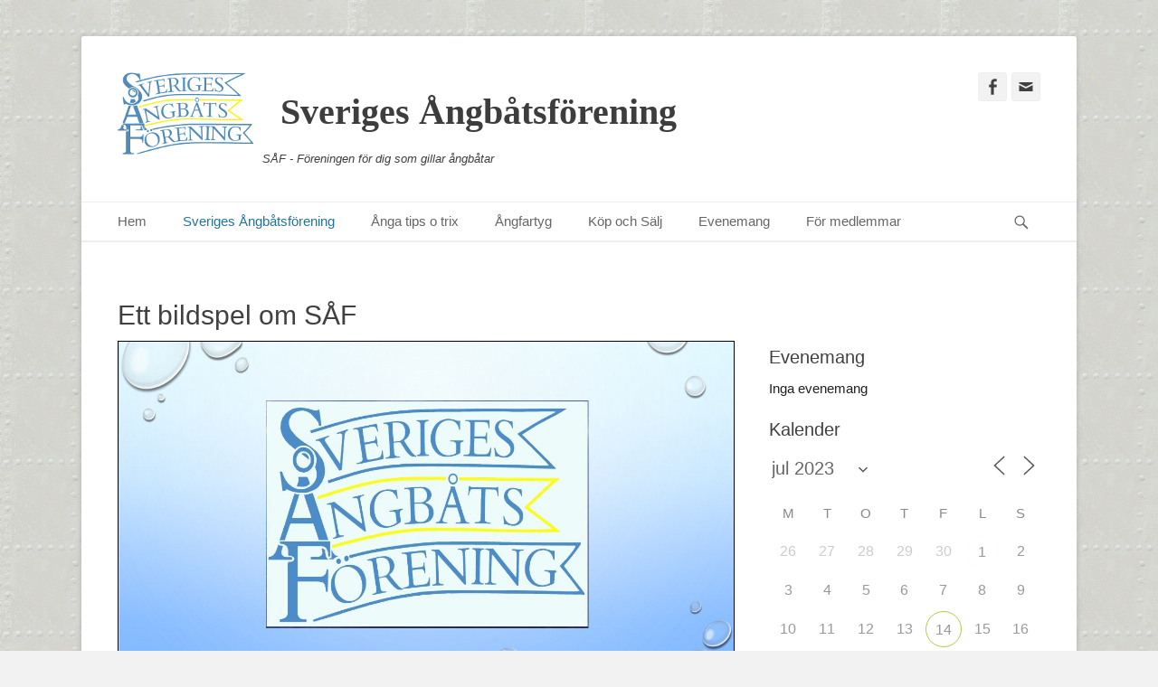

--- FILE ---
content_type: text/html; charset=UTF-8
request_url: https://www.steamboatassociation.se/saf/ett-bildspel-om-saf/?long_events=1&ajaxCalendar=1&mo=7&yr=2023&scope=all
body_size: 14596
content:
		<!DOCTYPE html>
		<html lang="sv-SE">
		
<head>
		<meta charset="UTF-8">
		<link rel="profile" href="http://gmpg.org/xfn/11">
		<title>Ett bildspel om SÅF &#8211; Sveriges Ångbåtsförening</title>
<meta name='robots' content='noindex, nofollow' />
<meta name="viewport" content="width=device-width, initial-scale=1, minimum-scale=1"><link rel='dns-prefetch' href='//www.steamboatassociation.se' />
<link rel="alternate" type="application/rss+xml" title="Sveriges Ångbåtsförening &raquo; Webbflöde" href="https://www.steamboatassociation.se/feed/" />
<link rel="alternate" type="application/rss+xml" title="Sveriges Ångbåtsförening &raquo; Kommentarsflöde" href="https://www.steamboatassociation.se/comments/feed/" />
<link rel="alternate" title="oEmbed (JSON)" type="application/json+oembed" href="https://www.steamboatassociation.se/wp-json/oembed/1.0/embed?url=https%3A%2F%2Fwww.steamboatassociation.se%2Fsaf%2Fett-bildspel-om-saf%2F" />
<link rel="alternate" title="oEmbed (XML)" type="text/xml+oembed" href="https://www.steamboatassociation.se/wp-json/oembed/1.0/embed?url=https%3A%2F%2Fwww.steamboatassociation.se%2Fsaf%2Fett-bildspel-om-saf%2F&#038;format=xml" />
		<style id="content-control-block-styles">
			@media (max-width: 640px) {
	.cc-hide-on-mobile {
		display: none !important;
	}
}
@media (min-width: 641px) and (max-width: 920px) {
	.cc-hide-on-tablet {
		display: none !important;
	}
}
@media (min-width: 921px) and (max-width: 1440px) {
	.cc-hide-on-desktop {
		display: none !important;
	}
}		</style>
		<style id='wp-img-auto-sizes-contain-inline-css' type='text/css'>
img:is([sizes=auto i],[sizes^="auto," i]){contain-intrinsic-size:3000px 1500px}
/*# sourceURL=wp-img-auto-sizes-contain-inline-css */
</style>
<link rel='stylesheet' id='wpa-css-css' href='https://www.steamboatassociation.se/wp-content/plugins/wp-attachments/styles/0/wpa.css?ver=6.9' type='text/css' media='all' />
<link rel='stylesheet' id='colorbox-css' href='https://www.steamboatassociation.se/wp-content/plugins/wp-colorbox/example5/colorbox.css?ver=6.9' type='text/css' media='all' />
<style id='wp-emoji-styles-inline-css' type='text/css'>

	img.wp-smiley, img.emoji {
		display: inline !important;
		border: none !important;
		box-shadow: none !important;
		height: 1em !important;
		width: 1em !important;
		margin: 0 0.07em !important;
		vertical-align: -0.1em !important;
		background: none !important;
		padding: 0 !important;
	}
/*# sourceURL=wp-emoji-styles-inline-css */
</style>
<style id='wp-block-library-inline-css' type='text/css'>
:root{--wp-block-synced-color:#7a00df;--wp-block-synced-color--rgb:122,0,223;--wp-bound-block-color:var(--wp-block-synced-color);--wp-editor-canvas-background:#ddd;--wp-admin-theme-color:#007cba;--wp-admin-theme-color--rgb:0,124,186;--wp-admin-theme-color-darker-10:#006ba1;--wp-admin-theme-color-darker-10--rgb:0,107,160.5;--wp-admin-theme-color-darker-20:#005a87;--wp-admin-theme-color-darker-20--rgb:0,90,135;--wp-admin-border-width-focus:2px}@media (min-resolution:192dpi){:root{--wp-admin-border-width-focus:1.5px}}.wp-element-button{cursor:pointer}:root .has-very-light-gray-background-color{background-color:#eee}:root .has-very-dark-gray-background-color{background-color:#313131}:root .has-very-light-gray-color{color:#eee}:root .has-very-dark-gray-color{color:#313131}:root .has-vivid-green-cyan-to-vivid-cyan-blue-gradient-background{background:linear-gradient(135deg,#00d084,#0693e3)}:root .has-purple-crush-gradient-background{background:linear-gradient(135deg,#34e2e4,#4721fb 50%,#ab1dfe)}:root .has-hazy-dawn-gradient-background{background:linear-gradient(135deg,#faaca8,#dad0ec)}:root .has-subdued-olive-gradient-background{background:linear-gradient(135deg,#fafae1,#67a671)}:root .has-atomic-cream-gradient-background{background:linear-gradient(135deg,#fdd79a,#004a59)}:root .has-nightshade-gradient-background{background:linear-gradient(135deg,#330968,#31cdcf)}:root .has-midnight-gradient-background{background:linear-gradient(135deg,#020381,#2874fc)}:root{--wp--preset--font-size--normal:16px;--wp--preset--font-size--huge:42px}.has-regular-font-size{font-size:1em}.has-larger-font-size{font-size:2.625em}.has-normal-font-size{font-size:var(--wp--preset--font-size--normal)}.has-huge-font-size{font-size:var(--wp--preset--font-size--huge)}.has-text-align-center{text-align:center}.has-text-align-left{text-align:left}.has-text-align-right{text-align:right}.has-fit-text{white-space:nowrap!important}#end-resizable-editor-section{display:none}.aligncenter{clear:both}.items-justified-left{justify-content:flex-start}.items-justified-center{justify-content:center}.items-justified-right{justify-content:flex-end}.items-justified-space-between{justify-content:space-between}.screen-reader-text{border:0;clip-path:inset(50%);height:1px;margin:-1px;overflow:hidden;padding:0;position:absolute;width:1px;word-wrap:normal!important}.screen-reader-text:focus{background-color:#ddd;clip-path:none;color:#444;display:block;font-size:1em;height:auto;left:5px;line-height:normal;padding:15px 23px 14px;text-decoration:none;top:5px;width:auto;z-index:100000}html :where(.has-border-color){border-style:solid}html :where([style*=border-top-color]){border-top-style:solid}html :where([style*=border-right-color]){border-right-style:solid}html :where([style*=border-bottom-color]){border-bottom-style:solid}html :where([style*=border-left-color]){border-left-style:solid}html :where([style*=border-width]){border-style:solid}html :where([style*=border-top-width]){border-top-style:solid}html :where([style*=border-right-width]){border-right-style:solid}html :where([style*=border-bottom-width]){border-bottom-style:solid}html :where([style*=border-left-width]){border-left-style:solid}html :where(img[class*=wp-image-]){height:auto;max-width:100%}:where(figure){margin:0 0 1em}html :where(.is-position-sticky){--wp-admin--admin-bar--position-offset:var(--wp-admin--admin-bar--height,0px)}@media screen and (max-width:600px){html :where(.is-position-sticky){--wp-admin--admin-bar--position-offset:0px}}

/*# sourceURL=wp-block-library-inline-css */
</style><style id='pdfemb-pdf-embedder-viewer-style-inline-css' type='text/css'>
.wp-block-pdfemb-pdf-embedder-viewer{max-width:none}

/*# sourceURL=https://www.steamboatassociation.se/wp-content/plugins/pdf-embedder/block/build/style-index.css */
</style>
<style id='global-styles-inline-css' type='text/css'>
:root{--wp--preset--aspect-ratio--square: 1;--wp--preset--aspect-ratio--4-3: 4/3;--wp--preset--aspect-ratio--3-4: 3/4;--wp--preset--aspect-ratio--3-2: 3/2;--wp--preset--aspect-ratio--2-3: 2/3;--wp--preset--aspect-ratio--16-9: 16/9;--wp--preset--aspect-ratio--9-16: 9/16;--wp--preset--color--black: #000000;--wp--preset--color--cyan-bluish-gray: #abb8c3;--wp--preset--color--white: #ffffff;--wp--preset--color--pale-pink: #f78da7;--wp--preset--color--vivid-red: #cf2e2e;--wp--preset--color--luminous-vivid-orange: #ff6900;--wp--preset--color--luminous-vivid-amber: #fcb900;--wp--preset--color--light-green-cyan: #7bdcb5;--wp--preset--color--vivid-green-cyan: #00d084;--wp--preset--color--pale-cyan-blue: #8ed1fc;--wp--preset--color--vivid-cyan-blue: #0693e3;--wp--preset--color--vivid-purple: #9b51e0;--wp--preset--gradient--vivid-cyan-blue-to-vivid-purple: linear-gradient(135deg,rgb(6,147,227) 0%,rgb(155,81,224) 100%);--wp--preset--gradient--light-green-cyan-to-vivid-green-cyan: linear-gradient(135deg,rgb(122,220,180) 0%,rgb(0,208,130) 100%);--wp--preset--gradient--luminous-vivid-amber-to-luminous-vivid-orange: linear-gradient(135deg,rgb(252,185,0) 0%,rgb(255,105,0) 100%);--wp--preset--gradient--luminous-vivid-orange-to-vivid-red: linear-gradient(135deg,rgb(255,105,0) 0%,rgb(207,46,46) 100%);--wp--preset--gradient--very-light-gray-to-cyan-bluish-gray: linear-gradient(135deg,rgb(238,238,238) 0%,rgb(169,184,195) 100%);--wp--preset--gradient--cool-to-warm-spectrum: linear-gradient(135deg,rgb(74,234,220) 0%,rgb(151,120,209) 20%,rgb(207,42,186) 40%,rgb(238,44,130) 60%,rgb(251,105,98) 80%,rgb(254,248,76) 100%);--wp--preset--gradient--blush-light-purple: linear-gradient(135deg,rgb(255,206,236) 0%,rgb(152,150,240) 100%);--wp--preset--gradient--blush-bordeaux: linear-gradient(135deg,rgb(254,205,165) 0%,rgb(254,45,45) 50%,rgb(107,0,62) 100%);--wp--preset--gradient--luminous-dusk: linear-gradient(135deg,rgb(255,203,112) 0%,rgb(199,81,192) 50%,rgb(65,88,208) 100%);--wp--preset--gradient--pale-ocean: linear-gradient(135deg,rgb(255,245,203) 0%,rgb(182,227,212) 50%,rgb(51,167,181) 100%);--wp--preset--gradient--electric-grass: linear-gradient(135deg,rgb(202,248,128) 0%,rgb(113,206,126) 100%);--wp--preset--gradient--midnight: linear-gradient(135deg,rgb(2,3,129) 0%,rgb(40,116,252) 100%);--wp--preset--font-size--small: 13px;--wp--preset--font-size--medium: 20px;--wp--preset--font-size--large: 36px;--wp--preset--font-size--x-large: 42px;--wp--preset--spacing--20: 0.44rem;--wp--preset--spacing--30: 0.67rem;--wp--preset--spacing--40: 1rem;--wp--preset--spacing--50: 1.5rem;--wp--preset--spacing--60: 2.25rem;--wp--preset--spacing--70: 3.38rem;--wp--preset--spacing--80: 5.06rem;--wp--preset--shadow--natural: 6px 6px 9px rgba(0, 0, 0, 0.2);--wp--preset--shadow--deep: 12px 12px 50px rgba(0, 0, 0, 0.4);--wp--preset--shadow--sharp: 6px 6px 0px rgba(0, 0, 0, 0.2);--wp--preset--shadow--outlined: 6px 6px 0px -3px rgb(255, 255, 255), 6px 6px rgb(0, 0, 0);--wp--preset--shadow--crisp: 6px 6px 0px rgb(0, 0, 0);}:where(.is-layout-flex){gap: 0.5em;}:where(.is-layout-grid){gap: 0.5em;}body .is-layout-flex{display: flex;}.is-layout-flex{flex-wrap: wrap;align-items: center;}.is-layout-flex > :is(*, div){margin: 0;}body .is-layout-grid{display: grid;}.is-layout-grid > :is(*, div){margin: 0;}:where(.wp-block-columns.is-layout-flex){gap: 2em;}:where(.wp-block-columns.is-layout-grid){gap: 2em;}:where(.wp-block-post-template.is-layout-flex){gap: 1.25em;}:where(.wp-block-post-template.is-layout-grid){gap: 1.25em;}.has-black-color{color: var(--wp--preset--color--black) !important;}.has-cyan-bluish-gray-color{color: var(--wp--preset--color--cyan-bluish-gray) !important;}.has-white-color{color: var(--wp--preset--color--white) !important;}.has-pale-pink-color{color: var(--wp--preset--color--pale-pink) !important;}.has-vivid-red-color{color: var(--wp--preset--color--vivid-red) !important;}.has-luminous-vivid-orange-color{color: var(--wp--preset--color--luminous-vivid-orange) !important;}.has-luminous-vivid-amber-color{color: var(--wp--preset--color--luminous-vivid-amber) !important;}.has-light-green-cyan-color{color: var(--wp--preset--color--light-green-cyan) !important;}.has-vivid-green-cyan-color{color: var(--wp--preset--color--vivid-green-cyan) !important;}.has-pale-cyan-blue-color{color: var(--wp--preset--color--pale-cyan-blue) !important;}.has-vivid-cyan-blue-color{color: var(--wp--preset--color--vivid-cyan-blue) !important;}.has-vivid-purple-color{color: var(--wp--preset--color--vivid-purple) !important;}.has-black-background-color{background-color: var(--wp--preset--color--black) !important;}.has-cyan-bluish-gray-background-color{background-color: var(--wp--preset--color--cyan-bluish-gray) !important;}.has-white-background-color{background-color: var(--wp--preset--color--white) !important;}.has-pale-pink-background-color{background-color: var(--wp--preset--color--pale-pink) !important;}.has-vivid-red-background-color{background-color: var(--wp--preset--color--vivid-red) !important;}.has-luminous-vivid-orange-background-color{background-color: var(--wp--preset--color--luminous-vivid-orange) !important;}.has-luminous-vivid-amber-background-color{background-color: var(--wp--preset--color--luminous-vivid-amber) !important;}.has-light-green-cyan-background-color{background-color: var(--wp--preset--color--light-green-cyan) !important;}.has-vivid-green-cyan-background-color{background-color: var(--wp--preset--color--vivid-green-cyan) !important;}.has-pale-cyan-blue-background-color{background-color: var(--wp--preset--color--pale-cyan-blue) !important;}.has-vivid-cyan-blue-background-color{background-color: var(--wp--preset--color--vivid-cyan-blue) !important;}.has-vivid-purple-background-color{background-color: var(--wp--preset--color--vivid-purple) !important;}.has-black-border-color{border-color: var(--wp--preset--color--black) !important;}.has-cyan-bluish-gray-border-color{border-color: var(--wp--preset--color--cyan-bluish-gray) !important;}.has-white-border-color{border-color: var(--wp--preset--color--white) !important;}.has-pale-pink-border-color{border-color: var(--wp--preset--color--pale-pink) !important;}.has-vivid-red-border-color{border-color: var(--wp--preset--color--vivid-red) !important;}.has-luminous-vivid-orange-border-color{border-color: var(--wp--preset--color--luminous-vivid-orange) !important;}.has-luminous-vivid-amber-border-color{border-color: var(--wp--preset--color--luminous-vivid-amber) !important;}.has-light-green-cyan-border-color{border-color: var(--wp--preset--color--light-green-cyan) !important;}.has-vivid-green-cyan-border-color{border-color: var(--wp--preset--color--vivid-green-cyan) !important;}.has-pale-cyan-blue-border-color{border-color: var(--wp--preset--color--pale-cyan-blue) !important;}.has-vivid-cyan-blue-border-color{border-color: var(--wp--preset--color--vivid-cyan-blue) !important;}.has-vivid-purple-border-color{border-color: var(--wp--preset--color--vivid-purple) !important;}.has-vivid-cyan-blue-to-vivid-purple-gradient-background{background: var(--wp--preset--gradient--vivid-cyan-blue-to-vivid-purple) !important;}.has-light-green-cyan-to-vivid-green-cyan-gradient-background{background: var(--wp--preset--gradient--light-green-cyan-to-vivid-green-cyan) !important;}.has-luminous-vivid-amber-to-luminous-vivid-orange-gradient-background{background: var(--wp--preset--gradient--luminous-vivid-amber-to-luminous-vivid-orange) !important;}.has-luminous-vivid-orange-to-vivid-red-gradient-background{background: var(--wp--preset--gradient--luminous-vivid-orange-to-vivid-red) !important;}.has-very-light-gray-to-cyan-bluish-gray-gradient-background{background: var(--wp--preset--gradient--very-light-gray-to-cyan-bluish-gray) !important;}.has-cool-to-warm-spectrum-gradient-background{background: var(--wp--preset--gradient--cool-to-warm-spectrum) !important;}.has-blush-light-purple-gradient-background{background: var(--wp--preset--gradient--blush-light-purple) !important;}.has-blush-bordeaux-gradient-background{background: var(--wp--preset--gradient--blush-bordeaux) !important;}.has-luminous-dusk-gradient-background{background: var(--wp--preset--gradient--luminous-dusk) !important;}.has-pale-ocean-gradient-background{background: var(--wp--preset--gradient--pale-ocean) !important;}.has-electric-grass-gradient-background{background: var(--wp--preset--gradient--electric-grass) !important;}.has-midnight-gradient-background{background: var(--wp--preset--gradient--midnight) !important;}.has-small-font-size{font-size: var(--wp--preset--font-size--small) !important;}.has-medium-font-size{font-size: var(--wp--preset--font-size--medium) !important;}.has-large-font-size{font-size: var(--wp--preset--font-size--large) !important;}.has-x-large-font-size{font-size: var(--wp--preset--font-size--x-large) !important;}
/*# sourceURL=global-styles-inline-css */
</style>

<style id='classic-theme-styles-inline-css' type='text/css'>
/*! This file is auto-generated */
.wp-block-button__link{color:#fff;background-color:#32373c;border-radius:9999px;box-shadow:none;text-decoration:none;padding:calc(.667em + 2px) calc(1.333em + 2px);font-size:1.125em}.wp-block-file__button{background:#32373c;color:#fff;text-decoration:none}
/*# sourceURL=/wp-includes/css/classic-themes.min.css */
</style>
<link rel='stylesheet' id='content-control-block-styles-css' href='https://www.steamboatassociation.se/wp-content/plugins/content-control/dist/style-block-editor.css?ver=2.6.5' type='text/css' media='all' />
<link rel='stylesheet' id='events-manager-css' href='https://www.steamboatassociation.se/wp-content/plugins/events-manager/includes/css/events-manager.min.css?ver=7.2.3.1' type='text/css' media='all' />
<style id='events-manager-inline-css' type='text/css'>
body .em { --font-family : inherit; --font-weight : inherit; --font-size : 1em; --line-height : inherit; }
/*# sourceURL=events-manager-inline-css */
</style>
<link rel='stylesheet' id='foobox-free-min-css' href='https://www.steamboatassociation.se/wp-content/plugins/foobox-image-lightbox/free/css/foobox.free.min.css?ver=2.7.35' type='text/css' media='all' />
<link rel='stylesheet' id='catchbase-parent-style-css' href='https://www.steamboatassociation.se/wp-content/themes/catch-base-pro/style.css?ver=6.9' type='text/css' media='all' />
<link rel='stylesheet' id='catchbase-style-css' href='https://www.steamboatassociation.se/wp-content/themes/saf-2018/catch-base-pro-child/style.css?ver=1.0' type='text/css' media='all' />
<link rel='stylesheet' id='genericons-css' href='https://www.steamboatassociation.se/wp-content/themes/catch-base-pro/css/genericons/genericons.css?ver=3.4.1' type='text/css' media='all' />
<link rel='stylesheet' id='catchbase-responsive-css' href='https://www.steamboatassociation.se/wp-content/themes/catch-base-pro/css/responsive.css?ver=6.9' type='text/css' media='all' />
<link rel='stylesheet' id='jquery-sidr-css' href='https://www.steamboatassociation.se/wp-content/themes/catch-base-pro/css/jquery.sidr.light.min.css?ver=2.1.0' type='text/css' media='all' />
<link rel='stylesheet' id='tablepress-default-css' href='https://www.steamboatassociation.se/wp-content/plugins/tablepress/css/build/default.css?ver=3.2.6' type='text/css' media='all' />
<script type="text/javascript" src="https://www.steamboatassociation.se/wp-includes/js/jquery/jquery.min.js?ver=3.7.1" id="jquery-core-js"></script>
<script type="text/javascript" src="https://www.steamboatassociation.se/wp-includes/js/jquery/jquery-migrate.min.js?ver=3.4.1" id="jquery-migrate-js"></script>
<script type="text/javascript" src="https://www.steamboatassociation.se/wp-content/plugins/wp-colorbox/jquery.colorbox-min.js?ver=1.1.6" id="colorbox-js"></script>
<script type="text/javascript" src="https://www.steamboatassociation.se/wp-content/plugins/wp-colorbox/wp-colorbox.js?ver=1.1.6" id="wp-colorbox-js"></script>
<script type="text/javascript" src="https://www.steamboatassociation.se/wp-includes/js/jquery/ui/core.min.js?ver=1.13.3" id="jquery-ui-core-js"></script>
<script type="text/javascript" src="https://www.steamboatassociation.se/wp-includes/js/jquery/ui/mouse.min.js?ver=1.13.3" id="jquery-ui-mouse-js"></script>
<script type="text/javascript" src="https://www.steamboatassociation.se/wp-includes/js/jquery/ui/sortable.min.js?ver=1.13.3" id="jquery-ui-sortable-js"></script>
<script type="text/javascript" src="https://www.steamboatassociation.se/wp-includes/js/jquery/ui/datepicker.min.js?ver=1.13.3" id="jquery-ui-datepicker-js"></script>
<script type="text/javascript" id="jquery-ui-datepicker-js-after">
/* <![CDATA[ */
jQuery(function(jQuery){jQuery.datepicker.setDefaults({"closeText":"St\u00e4ng","currentText":"Idag","monthNames":["januari","februari","mars","april","maj","juni","juli","augusti","september","oktober","november","december"],"monthNamesShort":["jan","feb","mar","apr","maj","jun","jul","aug","sep","okt","nov","dec"],"nextText":"N\u00e4sta","prevText":"F\u00f6reg\u00e5ende","dayNames":["s\u00f6ndag","m\u00e5ndag","tisdag","onsdag","torsdag","fredag","l\u00f6rdag"],"dayNamesShort":["s\u00f6n","m\u00e5n","tis","ons","tor","fre","l\u00f6r"],"dayNamesMin":["S","M","T","O","T","F","L"],"dateFormat":"d MM, yy","firstDay":1,"isRTL":false});});
//# sourceURL=jquery-ui-datepicker-js-after
/* ]]> */
</script>
<script type="text/javascript" src="https://www.steamboatassociation.se/wp-includes/js/jquery/ui/resizable.min.js?ver=1.13.3" id="jquery-ui-resizable-js"></script>
<script type="text/javascript" src="https://www.steamboatassociation.se/wp-includes/js/jquery/ui/draggable.min.js?ver=1.13.3" id="jquery-ui-draggable-js"></script>
<script type="text/javascript" src="https://www.steamboatassociation.se/wp-includes/js/jquery/ui/controlgroup.min.js?ver=1.13.3" id="jquery-ui-controlgroup-js"></script>
<script type="text/javascript" src="https://www.steamboatassociation.se/wp-includes/js/jquery/ui/checkboxradio.min.js?ver=1.13.3" id="jquery-ui-checkboxradio-js"></script>
<script type="text/javascript" src="https://www.steamboatassociation.se/wp-includes/js/jquery/ui/button.min.js?ver=1.13.3" id="jquery-ui-button-js"></script>
<script type="text/javascript" src="https://www.steamboatassociation.se/wp-includes/js/jquery/ui/dialog.min.js?ver=1.13.3" id="jquery-ui-dialog-js"></script>
<script type="text/javascript" id="events-manager-js-extra">
/* <![CDATA[ */
var EM = {"ajaxurl":"https://www.steamboatassociation.se/wp-admin/admin-ajax.php","locationajaxurl":"https://www.steamboatassociation.se/wp-admin/admin-ajax.php?action=locations_search","firstDay":"1","locale":"sv","dateFormat":"yy-mm-dd","ui_css":"https://www.steamboatassociation.se/wp-content/plugins/events-manager/includes/css/jquery-ui/build.min.css","show24hours":"1","is_ssl":"1","autocomplete_limit":"10","calendar":{"breakpoints":{"small":560,"medium":908,"large":false},"month_format":"M Y"},"phone":"","datepicker":{"format":"Y-m-d","locale":"sv"},"search":{"breakpoints":{"small":650,"medium":850,"full":false}},"url":"https://www.steamboatassociation.se/wp-content/plugins/events-manager","assets":{"input.em-uploader":{"js":{"em-uploader":{"url":"https://www.steamboatassociation.se/wp-content/plugins/events-manager/includes/js/em-uploader.js?v=7.2.3.1","event":"em_uploader_ready"}}},".em-event-editor":{"js":{"event-editor":{"url":"https://www.steamboatassociation.se/wp-content/plugins/events-manager/includes/js/events-manager-event-editor.js?v=7.2.3.1","event":"em_event_editor_ready"}},"css":{"event-editor":"https://www.steamboatassociation.se/wp-content/plugins/events-manager/includes/css/events-manager-event-editor.min.css?v=7.2.3.1"}},".em-recurrence-sets, .em-timezone":{"js":{"luxon":{"url":"luxon/luxon.js?v=7.2.3.1","event":"em_luxon_ready"}}},".em-booking-form, #em-booking-form, .em-booking-recurring, .em-event-booking-form":{"js":{"em-bookings":{"url":"https://www.steamboatassociation.se/wp-content/plugins/events-manager/includes/js/bookingsform.js?v=7.2.3.1","event":"em_booking_form_js_loaded"}}},"#em-opt-archetypes":{"js":{"archetypes":"https://www.steamboatassociation.se/wp-content/plugins/events-manager/includes/js/admin-archetype-editor.js?v=7.2.3.1","archetypes_ms":"https://www.steamboatassociation.se/wp-content/plugins/events-manager/includes/js/admin-archetypes.js?v=7.2.3.1","qs":"qs/qs.js?v=7.2.3.1"}}},"cached":"","txt_search":"S\u00f6k","txt_searching":"S\u00f6ker...","txt_loading":"Laddar in \u2026","event_detach_warning":"\u00c4r du s\u00e4ker p\u00e5 att du vill frikoppla detta \u00e5terkommande evenemang? Om du g\u00f6r detta kommer detta evenemang att bli helt oberoende det \u00e5terkommande set av evenemang det tidigare tillh\u00f6rt.","delete_recurrence_warning":"\u00c4r du s\u00e4ker p\u00e5 att du vill ta bort alla \u00e5terkommande instanser av detta evenemang? Alla evenemang kommer att flyttas till papperskorgen."};
//# sourceURL=events-manager-js-extra
/* ]]> */
</script>
<script type="text/javascript" src="https://www.steamboatassociation.se/wp-content/plugins/events-manager/includes/js/events-manager.js?ver=7.2.3.1" id="events-manager-js"></script>
<script type="text/javascript" src="https://www.steamboatassociation.se/wp-content/plugins/events-manager/includes/external/flatpickr/l10n/sv.js?ver=7.2.3.1" id="em-flatpickr-localization-js"></script>
<script type="text/javascript" src="https://www.steamboatassociation.se/wp-content/themes/catch-base-pro/js/jquery.sidr.min.js?ver=1.2.1.1" id="jquery-sidr-js"></script>
<script type="text/javascript" src="https://www.steamboatassociation.se/wp-content/themes/catch-base-pro/js/catchbase-custom-scripts.min.js" id="catchbase-custom-scripts-js"></script>
<script type="text/javascript" id="foobox-free-min-js-before">
/* <![CDATA[ */
/* Run FooBox FREE (v2.7.35) */
var FOOBOX = window.FOOBOX = {
	ready: true,
	disableOthers: false,
	o: {wordpress: { enabled: true }, countMessage:'image %index of %total', captions: { dataTitle: ["captionTitle","title"], dataDesc: ["captionDesc","description"] }, rel: '', excludes:'.fbx-link,.nofoobox,.nolightbox,a[href*="pinterest.com/pin/create/button/"]', affiliate : { enabled: false }},
	selectors: [
		".gallery", ".wp-block-gallery", ".wp-caption", ".wp-block-image", "a:has(img[class*=wp-image-])", ".foobox"
	],
	pre: function( $ ){
		// Custom JavaScript (Pre)
		
	},
	post: function( $ ){
		// Custom JavaScript (Post)
		
		// Custom Captions Code
		
	},
	custom: function( $ ){
		// Custom Extra JS
		
	}
};
//# sourceURL=foobox-free-min-js-before
/* ]]> */
</script>
<script type="text/javascript" src="https://www.steamboatassociation.se/wp-content/plugins/foobox-image-lightbox/free/js/foobox.free.min.js?ver=2.7.35" id="foobox-free-min-js"></script>
<link rel="https://api.w.org/" href="https://www.steamboatassociation.se/wp-json/" /><link rel="alternate" title="JSON" type="application/json" href="https://www.steamboatassociation.se/wp-json/wp/v2/pages/64" /><link rel="EditURI" type="application/rsd+xml" title="RSD" href="https://www.steamboatassociation.se/xmlrpc.php?rsd" />
<meta name="generator" content="WordPress 6.9" />
<link rel="canonical" href="https://www.steamboatassociation.se/saf/ett-bildspel-om-saf/" />
<link rel='shortlink' href='https://www.steamboatassociation.se/?p=64' />
<!-- Analytics by WP Statistics - https://wp-statistics.com -->
<style type="text/css" id="custom-background-css">
body.custom-background { background-image: url("https://www2.steamboatassociation.se/wp-content/uploads/2017/12/platnit.png"); background-position: left top; background-size: auto; background-repeat: repeat; background-attachment: fixed; }
</style>
	<link rel="icon" href="https://www.steamboatassociation.se/wp-content/uploads/2017/12/cropped-logo-32x32.png" sizes="32x32" />
<link rel="icon" href="https://www.steamboatassociation.se/wp-content/uploads/2017/12/cropped-logo-192x192.png" sizes="192x192" />
<link rel="apple-touch-icon" href="https://www.steamboatassociation.se/wp-content/uploads/2017/12/cropped-logo-180x180.png" />
<meta name="msapplication-TileImage" content="https://www.steamboatassociation.se/wp-content/uploads/2017/12/cropped-logo-270x270.png" />
		<style type="text/css" id="wp-custom-css">
			.site-title {
    margin: 20px;
}
.site-content {
    padding-top: 0!important;
}
#promotion-message {
    border-bottom: none;
    margin-bottom: -70px;
}
#promotion-message .right {
    float: right;
    position: relative;
    top: -600px;
}
@media screen and (max-width: 1280px) {
#promotion-message .right {
    float: right;
    position: relative;
    top: -650px;
}
}
.page-id-272 .sidebar-primary,
.page-id-672 .sidebar-primary {
	display: none;
}
.page-id-272  #main,
.page-id-672  #main {
	width: 100%;
}
#footer-right-content {
	font-size: 60%;
}
.nav-links { display: none; }
.slider-image img {max-height:30em;}		</style>
		<!-- Sveriges Ångbåtsförening inline CSS Styles -->
<style type="text/css" media="screen">
.site-title a, .site-description { color: #3d3d3d; }
.site-title { font-family: Palatino, "Palatino Linotype", "Book Antiqua", serif; }
</style>
<link rel='stylesheet' id='pdfemb_embed_pdf_css-css' href='https://www.steamboatassociation.se/wp-content/plugins/pdf-embedder/assets/css/pdfemb.min.css?ver=4.9.3' type='text/css' media='all' />
</head>

<body class="wp-singular page-template-default page page-id-64 page-child parent-pageid-26 custom-background wp-custom-logo wp-theme-catch-base-pro wp-child-theme-saf-2018catch-base-pro-child group-blog two-columns content-left excerpt-featured-image mobile-menu-one">
		<div id="page" class="hfeed site">
				<header id="masthead" role="banner">
    		<div class="wrapper">
		
    <div id="mobile-header-left-menu" class="mobile-menu-anchor primary-menu">
        <a href="#mobile-header-left-nav" id="header-left-menu" class="genericon genericon-menu">
            <span class="mobile-menu-text">meny</span>
        </a>
    </div><!-- #mobile-header-menu -->

    <div id="site-branding" class="logo-left">
				<div id="site-logo"><a href="https://www.steamboatassociation.se/" class="custom-logo-link" rel="home"><img width="150" height="91" src="https://www.steamboatassociation.se/wp-content/uploads/2017/12/logo.png" class="custom-logo" alt="Sveriges Ångbåtsförening" decoding="async" /></a></div><!-- #site-logo --><div id="site-header"><p class="site-title"><a href="https://www.steamboatassociation.se/">Sveriges Ångbåtsförening</a></p><p class="site-description">SÅF - Föreningen för dig som gillar ångbåtar</p></div><!-- #site-header --></div><!-- #site-branding-->

<aside class="sidebar sidebar-header-right widget-area">
						<section class="widget widget_catchbase_social_icons" id="header-right-social-icons">
				<div class="widget-wrap">
					<a class="genericon_parent genericon genericon-facebook-alt" target="_blank" title="Facebook" href="https://www.facebook.com/groups/671735472906598"><span class="screen-reader-text">Facebook</span> </a><a class="genericon_parent genericon genericon-mail" target="_blank" title="Email" href="mailto:&#105;&#110;&#102;&#111;&#64;s&#116;&#101;amboa&#116;&#97;&#115;s&#111;&#99;ia&#116;ion&#46;&#115;e"><span class="screen-reader-text">Email</span> </a>				</div><!-- .widget-wrap -->
			</section><!-- #header-right-social-icons -->
		</aside><!-- .sidebar .header-sidebar .widget-area -->

			</div><!-- .wrapper -->
		</header><!-- #masthead -->
		    	<nav class="nav-primary search-enabled" role="navigation">
            <div class="wrapper">
                <h3 class="assistive-text">Primär meny</h3>
                <div class="screen-reader-text skip-link"><a href="#content" title="Hoppa till innehåll">Hoppa till innehåll</a></div>
                <ul id="menu-huvudmeny" class="menu catchbase-nav-menu"><li id="menu-item-295" class="menu-item menu-item-type-custom menu-item-object-custom menu-item-home menu-item-295"><a href="https://www.steamboatassociation.se/">Hem</a></li>
<li id="menu-item-296" class="menu-item menu-item-type-post_type menu-item-object-page current-page-ancestor current-menu-ancestor current-menu-parent current-page-parent current_page_parent current_page_ancestor menu-item-has-children menu-item-296"><a href="https://www.steamboatassociation.se/saf/">Sveriges Ångbåtsförening</a>
<ul class="sub-menu">
	<li id="menu-item-297" class="menu-item menu-item-type-post_type menu-item-object-page menu-item-297"><a href="https://www.steamboatassociation.se/saf/bli-medlem/">Bli medlem</a></li>
	<li id="menu-item-1835" class="menu-item menu-item-type-post_type menu-item-object-post menu-item-1835"><a href="https://www.steamboatassociation.se/kontakta-oss/">Kontakta oss</a></li>
	<li id="menu-item-298" class="menu-item menu-item-type-post_type menu-item-object-page current-menu-item page_item page-item-64 current_page_item menu-item-298"><a href="https://www.steamboatassociation.se/saf/ett-bildspel-om-saf/" aria-current="page">Ett bildspel om SÅF</a></li>
	<li id="menu-item-3643" class="menu-item menu-item-type-post_type menu-item-object-page menu-item-3643"><a href="https://www.steamboatassociation.se/aktiviteter/">Våra aktiviteter</a></li>
	<li id="menu-item-5012" class="menu-item menu-item-type-post_type menu-item-object-page menu-item-5012"><a href="https://www.steamboatassociation.se/saf-blad-tidigare-ar/">Föreningstidningen, SÅF-bladet</a></li>
	<li id="menu-item-299" class="menu-item menu-item-type-post_type menu-item-object-page menu-item-299"><a href="https://www.steamboatassociation.se/saf/safs-stadgar/">SÅF:s stadgar</a></li>
	<li id="menu-item-2130" class="menu-item menu-item-type-post_type menu-item-object-page menu-item-2130"><a href="https://www.steamboatassociation.se/saf/transporthistoriskt-natverk-thn/">Transporthistoriskt Nätverk (ThN)</a></li>
</ul>
</li>
<li id="menu-item-301" class="menu-item menu-item-type-post_type menu-item-object-page menu-item-has-children menu-item-301"><a href="https://www.steamboatassociation.se/angbatar/">Ånga tips o trix</a>
<ul class="sub-menu">
	<li id="menu-item-5565" class="menu-item menu-item-type-post_type menu-item-object-page menu-item-5565"><a href="https://www.steamboatassociation.se/anga-vindkraft-solceller-vatgas-och-hybrider-vad-bryr-jag-mig-om-anga/">Ånga? Vindkraft, solceller, vätgas och hybrider – vad bryr jag mig om ånga?</a></li>
	<li id="menu-item-579" class="menu-item menu-item-type-post_type menu-item-object-page menu-item-579"><a href="https://www.steamboatassociation.se/angbatar/byggtips/">Byggtips</a></li>
	<li id="menu-item-4040" class="menu-item menu-item-type-post_type menu-item-object-page menu-item-4040"><a href="https://www.steamboatassociation.se/inkopsstallen/">Inköpsställen</a></li>
	<li id="menu-item-5305" class="menu-item menu-item-type-post_type menu-item-object-page menu-item-5305"><a href="https://www.steamboatassociation.se/praktikjournal-mm/">Praktikjournal mm</a></li>
	<li id="menu-item-3871" class="menu-item menu-item-type-post_type menu-item-object-page menu-item-3871"><a href="https://www.steamboatassociation.se/listor-med-saf-artiklar/">Listor med SÅF-artiklar</a></li>
	<li id="menu-item-5034" class="menu-item menu-item-type-post_type menu-item-object-page menu-item-5034"><a href="https://www.steamboatassociation.se/lankar-till-andra-platser/">Länkar till externa platser</a></li>
</ul>
</li>
<li id="menu-item-3849" class="menu-item menu-item-type-post_type menu-item-object-page menu-item-has-children menu-item-3849"><a href="https://www.steamboatassociation.se/angfartyg/">Ångfartyg</a>
<ul class="sub-menu">
	<li id="menu-item-586" class="menu-item menu-item-type-post_type menu-item-object-page menu-item-586"><a href="https://www.steamboatassociation.se/passagerarangare/angbatstidtabeller/">Ångbåtar i Sverige, broschyr</a></li>
	<li id="menu-item-303" class="menu-item menu-item-type-post_type menu-item-object-page menu-item-303"><a href="https://www.steamboatassociation.se/passagerarangare/">Passagerarångare, lista</a></li>
	<li id="menu-item-696" class="menu-item menu-item-type-post_type menu-item-object-page menu-item-696"><a href="https://www.steamboatassociation.se/fartygsregister/">SÅF:s publika lista med ångfartyg</a></li>
	<li id="menu-item-5502" class="menu-item menu-item-type-post_type menu-item-object-page menu-item-5502"><a href="https://www.steamboatassociation.se/koleldade-angbatar/">Koleldade Ångfartyg</a></li>
	<li id="menu-item-2983" class="menu-item menu-item-type-post_type menu-item-object-page menu-item-2983"><a href="https://www.steamboatassociation.se/angbatstidtabeller-t-o-m-2018/">Ångbåtstidtabeller 2009-2018</a></li>
</ul>
</li>
<li id="menu-item-485" class="menu-item menu-item-type-post_type menu-item-object-page menu-item-has-children menu-item-485"><a href="https://www.steamboatassociation.se/kop-och-salj/">Köp och Sälj</a>
<ul class="sub-menu">
	<li id="menu-item-6994" class="menu-item menu-item-type-post_type menu-item-object-page menu-item-6994"><a href="https://www.steamboatassociation.se/safs-webbshop-klader/">SÅF:s WEBBSHOP – kläder</a></li>
	<li id="menu-item-4900" class="menu-item menu-item-type-post_type menu-item-object-page menu-item-4900"><a href="https://www.steamboatassociation.se/safs-forsaljningslista/">SÅF BUTIKEN – böcker mm</a></li>
	<li id="menu-item-4922" class="menu-item menu-item-type-post_type menu-item-object-page menu-item-4922"><a href="https://www.steamboatassociation.se/annonser-om-batar/">Båtar säljes</a></li>
	<li id="menu-item-4920" class="menu-item menu-item-type-post_type menu-item-object-page menu-item-4920"><a href="https://www.steamboatassociation.se/saljannonser/">Säljes – maskiner, pannor o div</a></li>
	<li id="menu-item-4921" class="menu-item menu-item-type-post_type menu-item-object-page menu-item-4921"><a href="https://www.steamboatassociation.se/kopannonser/">Köpes</a></li>
</ul>
</li>
<li id="menu-item-6517" class="menu-item menu-item-type-post_type menu-item-object-page menu-item-has-children menu-item-6517"><a href="https://www.steamboatassociation.se/evenemang/">Evenemang</a>
<ul class="sub-menu">
	<li id="menu-item-6518" class="menu-item menu-item-type-post_type menu-item-object-page menu-item-6518"><a href="https://www.steamboatassociation.se/evenemang/svens-lista-tekniska-aktiviteter/">Svens lista – tekniska aktiviteter</a></li>
	<li id="menu-item-6519" class="menu-item menu-item-type-post_type menu-item-object-page menu-item-6519"><a href="https://www.steamboatassociation.se/evenemang/kontaktadresser-tekniska-aktiviteter/">Kontaktadresser -Svens lista Tekniska aktiviteter</a></li>
</ul>
</li>
<li id="menu-item-3855" class="menu-item menu-item-type-post_type menu-item-object-page menu-item-has-children menu-item-3855"><a href="https://www.steamboatassociation.se/for-medlemmar/">För medlemmar</a>
<ul class="sub-menu">
	<li id="menu-item-6224" class="bp-menu bp-login-nav menu-item menu-item-type-custom menu-item-object-custom menu-item-6224"><a href="https://www.steamboatassociation.se/wp-login.php">Logga in</a></li>
	<li id="menu-item-5953" class="menu-item menu-item-type-custom menu-item-object-custom menu-item-5953"><a target="_blank" href="https://steamboat.steamboatassociation.se/medlem">SÅFs medlemsregister</a></li>
	<li id="menu-item-5954" class="menu-item menu-item-type-custom menu-item-object-custom menu-item-5954"><a target="_blank" href="http://steamboat.steamboatassociation.se/boats">SÅFs Ångfartygsregister</a></li>
	<li id="menu-item-475" class="menu-item menu-item-type-post_type menu-item-object-page menu-item-475"><a href="https://www.steamboatassociation.se/?page_id=472">Registren – information</a></li>
	<li id="menu-item-657" class="menu-item menu-item-type-post_type menu-item-object-page menu-item-657"><a href="https://www.steamboatassociation.se/?page_id=647">SÅF-blad</a></li>
	<li id="menu-item-2846" class="menu-item menu-item-type-post_type menu-item-object-page menu-item-2846"><a href="https://www.steamboatassociation.se/?page_id=2842">Teknik</a></li>
	<li id="menu-item-3866" class="menu-item menu-item-type-post_type menu-item-object-page menu-item-has-children menu-item-3866"><a href="https://www.steamboatassociation.se/?page_id=3864">Styrelse, protokoll mm</a>
	<ul class="sub-menu">
		<li id="menu-item-3715" class="menu-item menu-item-type-post_type menu-item-object-page menu-item-3715"><a href="https://www.steamboatassociation.se/?page_id=3713">SÅF:s styrelse och funktionärer</a></li>
		<li id="menu-item-667" class="menu-item menu-item-type-post_type menu-item-object-page menu-item-667"><a href="https://www.steamboatassociation.se/?page_id=662">SÅF:s styrelseprotokoll</a></li>
		<li id="menu-item-3497" class="menu-item menu-item-type-post_type menu-item-object-page menu-item-3497"><a href="https://www.steamboatassociation.se/?page_id=3492">SÅF:s verksamhet</a></li>
		<li id="menu-item-3737" class="menu-item menu-item-type-post_type menu-item-object-page menu-item-3737"><a href="https://www.steamboatassociation.se/?page_id=3735">SÅF:s årsmötesprotokoll</a></li>
	</ul>
</li>
	<li id="menu-item-3683" class="menu-item menu-item-type-post_type menu-item-object-page menu-item-3683"><a href="https://www.steamboatassociation.se/?page_id=3678">EMH – European Maritime Heritage</a></li>
</ul>
</li>
</ul>                        <div id="search-toggle" class="genericon">
                            <a class="screen-reader-text" href="#search-container">Sök</a>
                        </div>

                        <div id="search-container" class="displaynone">
                            
<form role="search" method="get" class="search-form" action="https://www.steamboatassociation.se/">
	<label>
		<span class="screen-reader-text">Sök efter:[label]</span>
		<input type="search" class="search-field" placeholder="Sök..." value="" name="s" title="Sök efter:[label]">
	</label>
	<input type="submit" class="search-submit" value="Sök">
</form>
                        </div>
                                	</div><!-- .wrapper -->
        </nav><!-- .nav-primary -->
        <!-- refreshing cache -->
				<div id="promotion-message">
					<div class="wrapper">
						<div class="section left">
						</div><!-- .section.left -->
							<div class="section right">
								<a href="/saf/bli-medlem" target="_blank">Bli medlem
								</a>
							</div><!-- .section.right -->
					</div><!-- .wrapper -->
				</div><!-- #promotion-message -->		<div id="content" class="site-content">
			<div class="wrapper">
	
	<main id="main" class="site-main" role="main">

		
			
<article id="post-64" class="post-64 page type-page status-publish hentry">
	<!-- Page/Post Single Image Disabled or No Image set in Post Thumbnail -->
	<div class="entry-container">
		<header class="entry-header">
			<h1 class="entry-title">Ett bildspel om SÅF</h1>
		</header><!-- .entry-header -->

		<div class="entry-content">
			<a href="https://www.steamboatassociation.se/wp-content/uploads/2024/02/SAFBildspel20240217.pdf" class="pdfemb-viewer" style="" data-width="max" data-height="max" data-toolbar="bottom" data-toolbar-fixed="off">SAFBildspel20240217</a>
<p class="wp-block-pdfemb-pdf-embedder-viewer"></p>
					</div><!-- .entry-content -->
			</div><!-- .entry-container -->
</article><!-- #post-## -->
			
		
	</main><!-- #main -->


	<aside class="sidebar sidebar-primary widget-area" role="complementary">
		<section id="em_widget-4" class="widget widget_em_widget"><div class="widget-wrap"><h4 class="widget-title">Evenemang</h4><div class="em pixelbones em-list-widget em-events-widget"><div class="em-list-no-items">Inga evenemang</div></div></div><!-- .widget-wrap --></section><!-- #widget-default-search --><section id="em_calendar-4" class="widget widget_em_calendar"><div class="widget-wrap"><h4 class="widget-title">Kalender</h4>		<div class="em em-view-container" id="em-view-2045939209" data-view="calendar">
			<div class="em pixelbones em-calendar preview-modal responsive-dateclick-modal size-small" data-scope="all" data-preview-tooltips-trigger="" id="em-calendar-2045939209" data-view-id="2045939209" data-view-type="calendar" data-month="7" data-year="2023" data-timezone="">
	<section class="em-cal-nav em-cal-nav-normal">
			<div class="month input">
					<form action="" method="get">
				<input type="month" class="em-month-picker" value="2023-07" data-month-value="jul 2023">
				<span class="toggle"></span>
			</form>
			</div>
			<div class="month-nav input">
		<a class="em-calnav em-calnav-prev" href="/saf/ett-bildspel-om-saf/?long_events=1&#038;ajaxCalendar=1&#038;mo=6&#038;yr=2023&#038;scope=all" data-disabled="0" >
			<svg viewBox="0 0 15 15" xmlns="http://www.w3.org/2000/svg"><path d="M10 14L3 7.5L10 1" stroke="#555" stroke-linecap="square"></path></svg>
		</a>
					<a href="/saf/ett-bildspel-om-saf/?long_events=1&#038;ajaxCalendar=1&#038;mo=01&#038;yr=2026&#038;scope=all" class="em-calnav-today button button-secondary size-large size-medium " >
				Idag			</a>
				<a class="em-calnav em-calnav-next" href="/saf/ett-bildspel-om-saf/?long_events=1&#038;ajaxCalendar=1&#038;mo=8&#038;yr=2023&#038;scope=all" data-disabled="0" >
			<svg viewBox="0 0 15 15" xmlns="http://www.w3.org/2000/svg"><path d="M5 14L12 7.5L5 1" stroke="#555" stroke-linecap="square"></path></svg>
		</a>
	</div>
	</section><section class="em-cal-head em-cal-week-days em-cal-days size-large">
			<div class="em-cal-day em-cal-col-0">mån</div>
				<div class="em-cal-day em-cal-col-1">tis</div>
				<div class="em-cal-day em-cal-col-2">ons</div>
				<div class="em-cal-day em-cal-col-3">tor</div>
				<div class="em-cal-day em-cal-col-4">fre</div>
				<div class="em-cal-day em-cal-col-5">lör</div>
				<div class="em-cal-day em-cal-col-6">sön</div>
		</section>
<section class="em-cal-head em-cal-week-days em-cal-days size-small size-medium">
			<div class="em-cal-day em-cal-col-0">m</div>
				<div class="em-cal-day em-cal-col-1">t</div>
				<div class="em-cal-day em-cal-col-2">o</div>
				<div class="em-cal-day em-cal-col-3">t</div>
				<div class="em-cal-day em-cal-col-4">f</div>
				<div class="em-cal-day em-cal-col-5">l</div>
				<div class="em-cal-day em-cal-col-6">s</div>
		</section><section class="em-cal-body em-cal-days event-style-pill even-aspect">
			<div class="eventless-pre em-cal-day em-cal-col-1">
							<div class="em-cal-day-date">
					<span>26</span>
				</div>
					</div>
				<div class="eventless-pre em-cal-day em-cal-col-2">
							<div class="em-cal-day-date">
					<span>27</span>
				</div>
					</div>
				<div class="eventless-pre em-cal-day em-cal-col-3">
							<div class="em-cal-day-date">
					<span>28</span>
				</div>
					</div>
				<div class="eventless-pre em-cal-day em-cal-col-4">
							<div class="em-cal-day-date">
					<span>29</span>
				</div>
					</div>
				<div class="eventless-pre em-cal-day em-cal-col-5">
							<div class="em-cal-day-date">
					<span>30</span>
				</div>
					</div>
				<div class="eventful eventful em-cal-day em-cal-col-6">
							<div class="em-cal-day-date colored" data-date="2023-07-01" data-timestamp="1688169600" >
					<a href="https://www.steamboatassociation.se/events/sommarmote-i-alingsas-1-2-juli/" title="Sommarmöte i Alingsås 1-2 juli">1</a>
									</div>
										<div class="em-cal-event" style="--event-background-color:#FFFFFF;;--event-border-color:#ccc;;--event-color:#777;" data-event-url="https://www.steamboatassociation.se/events/sommarmote-i-alingsas-1-2-juli/" data-event-id="151">
							<div>11:00 AM - <a href="https://www.steamboatassociation.se/events/sommarmote-i-alingsas-1-2-juli/">Sommarmöte i Alingsås 1-2 juli</a></div>
						</div>
											<span class="date-day-colors" data-colors="[&quot;#FFFFFF&quot;]"></span>
												
					</div>
				<div class="eventless em-cal-day em-cal-col-7">
							<div class="em-cal-day-date">
					<span>2</span>
				</div>
					</div>
				<div class="eventless em-cal-day em-cal-col-1">
							<div class="em-cal-day-date">
					<span>3</span>
				</div>
					</div>
				<div class="eventless em-cal-day em-cal-col-2">
							<div class="em-cal-day-date">
					<span>4</span>
				</div>
					</div>
				<div class="eventless em-cal-day em-cal-col-3">
							<div class="em-cal-day-date">
					<span>5</span>
				</div>
					</div>
				<div class="eventless em-cal-day em-cal-col-4">
							<div class="em-cal-day-date">
					<span>6</span>
				</div>
					</div>
				<div class="eventless em-cal-day em-cal-col-5">
							<div class="em-cal-day-date">
					<span>7</span>
				</div>
					</div>
				<div class="eventless em-cal-day em-cal-col-6">
							<div class="em-cal-day-date">
					<span>8</span>
				</div>
					</div>
				<div class="eventless em-cal-day em-cal-col-7">
							<div class="em-cal-day-date">
					<span>9</span>
				</div>
					</div>
				<div class="eventless em-cal-day em-cal-col-1">
							<div class="em-cal-day-date">
					<span>10</span>
				</div>
					</div>
				<div class="eventless em-cal-day em-cal-col-2">
							<div class="em-cal-day-date">
					<span>11</span>
				</div>
					</div>
				<div class="eventless em-cal-day em-cal-col-3">
							<div class="em-cal-day-date">
					<span>12</span>
				</div>
					</div>
				<div class="eventless em-cal-day em-cal-col-4">
							<div class="em-cal-day-date">
					<span>13</span>
				</div>
					</div>
				<div class="eventful eventful em-cal-day em-cal-col-5">
							<div class="em-cal-day-date colored" data-date="2023-07-14" data-timestamp="1689292800" >
					<a href="https://www.steamboatassociation.se/events/alma-af-stafre-150-ar/" title="Alma af Stafre 150 år">14</a>
									</div>
										<div class="em-cal-event" style="--event-background-color:#a8d144;;--event-border-color:#a8d144;;--event-color:#fff;" data-event-url="https://www.steamboatassociation.se/events/alma-af-stafre-150-ar/" data-event-id="147">
							<div>12:00 AM - <a href="https://www.steamboatassociation.se/events/alma-af-stafre-150-ar/">Alma af Stafre 150 år</a></div>
						</div>
											<span class="date-day-colors" data-colors="[&quot;#a8d144&quot;]"></span>
												
					</div>
				<div class="eventless em-cal-day em-cal-col-6">
							<div class="em-cal-day-date">
					<span>15</span>
				</div>
					</div>
				<div class="eventless em-cal-day em-cal-col-7">
							<div class="em-cal-day-date">
					<span>16</span>
				</div>
					</div>
				<div class="eventless em-cal-day em-cal-col-1">
							<div class="em-cal-day-date">
					<span>17</span>
				</div>
					</div>
				<div class="eventless em-cal-day em-cal-col-2">
							<div class="em-cal-day-date">
					<span>18</span>
				</div>
					</div>
				<div class="eventless em-cal-day em-cal-col-3">
							<div class="em-cal-day-date">
					<span>19</span>
				</div>
					</div>
				<div class="eventless em-cal-day em-cal-col-4">
							<div class="em-cal-day-date">
					<span>20</span>
				</div>
					</div>
				<div class="eventless em-cal-day em-cal-col-5">
							<div class="em-cal-day-date">
					<span>21</span>
				</div>
					</div>
				<div class="eventless em-cal-day em-cal-col-6">
							<div class="em-cal-day-date">
					<span>22</span>
				</div>
					</div>
				<div class="eventless em-cal-day em-cal-col-7">
							<div class="em-cal-day-date">
					<span>23</span>
				</div>
					</div>
				<div class="eventless em-cal-day em-cal-col-1">
							<div class="em-cal-day-date">
					<span>24</span>
				</div>
					</div>
				<div class="eventless em-cal-day em-cal-col-2">
							<div class="em-cal-day-date">
					<span>25</span>
				</div>
					</div>
				<div class="eventless em-cal-day em-cal-col-3">
							<div class="em-cal-day-date">
					<span>26</span>
				</div>
					</div>
				<div class="eventless em-cal-day em-cal-col-4">
							<div class="em-cal-day-date">
					<span>27</span>
				</div>
					</div>
				<div class="eventless em-cal-day em-cal-col-5">
							<div class="em-cal-day-date">
					<span>28</span>
				</div>
					</div>
				<div class="eventless em-cal-day em-cal-col-6">
							<div class="em-cal-day-date">
					<span>29</span>
				</div>
					</div>
				<div class="eventless em-cal-day em-cal-col-7">
							<div class="em-cal-day-date">
					<span>30</span>
				</div>
					</div>
				<div class="eventless em-cal-day em-cal-col-1">
							<div class="em-cal-day-date">
					<span>31</span>
				</div>
					</div>
				<div class="eventless-post em-cal-day em-cal-col-2">
							<div class="em-cal-day-date">
					<span>1</span>
				</div>
					</div>
				<div class="eventless-post em-cal-day em-cal-col-3">
							<div class="em-cal-day-date">
					<span>2</span>
				</div>
					</div>
				<div class="eventless-post em-cal-day em-cal-col-4">
							<div class="em-cal-day-date">
					<span>3</span>
				</div>
					</div>
				<div class="eventless-post em-cal-day em-cal-col-5">
							<div class="em-cal-day-date">
					<span>4</span>
				</div>
					</div>
				<div class="eventless-post em-cal-day em-cal-col-6">
							<div class="em-cal-day-date">
					<span>5</span>
				</div>
					</div>
				<div class="eventless-post em-cal-day em-cal-col-7">
							<div class="em-cal-day-date">
					<span>6</span>
				</div>
					</div>
		</section><section class="em-cal-events-content" id="em-cal-events-content-2045939209">
								<div class="em pixelbones em-calendar-preview em-modal em-cal-event-content" data-event-id="151" data-parent="em-cal-events-content-2045939209">
	<div class="em-modal-popup">
		<header>
			<a class="em-close-modal"></a><!-- close modal -->
			<div class="em-modal-title">
				<a href="https://www.steamboatassociation.se/events/sommarmote-i-alingsas-1-2-juli/">Sommarmöte i Alingsås 1-2 juli</a>			</div>
		</header>
		<div class="em-modal-content">
			<div class="em-events-list em-list">
	<div class="em-event em-item" style="--default-border:#FFFFFF;">
		<div class="em-item-image has-placeholder">
			
			
			<div class="em-item-image-placeholder">
				<div class="date">
					<span class="day">01</span>
					<span class="month">jul</span>
				</div>
			</div>
			
		</div>
		<div class="em-item-info">
			<div class="em-event-meta em-item-meta">
				<div class="em-item-meta-line em-event-date em-event-meta-datetime">
					<span class="em-icon-calendar em-icon"></span>
					01/07/2023 - 02/07/2023&nbsp;&nbsp;&nbsp;&nbsp;
				</div>
				<div class="em-item-meta-line em-event-time em-event-meta-datetime">
					<span class="em-icon-clock em-icon"></span>
					11:00 - 14:00
				</div>
				
				
				
				
				<div class="em-item-meta-line em-item-taxonomy em-event-categories">
					<span class="em-icon-tag em-icon"></span>
						<ul class="event-categories">
					<li><a href="https://www.steamboatassociation.se/events/categories/saf/">Arrangeras av SÅF</a></li>
			</ul>
	
				</div>
				
				
			</div>
			<div class="em-item-desc">
				Välkommen på sommarmöte 1-2 juli i Alingsås. Anmäl dig senast 22 juni till anmalan@steamboatassociation.se eller ring Jonas Svantesson. Se programmet nedan. Länkarna i PDFen funkar [...]
			</div>
			<div class="em-item-actions input">
				<a class="em-item-read-more button" href="https://www.steamboatassociation.se/events/sommarmote-i-alingsas-1-2-juli/">More Info</a>
				
			</div>
		</div>
	</div>
</div>		</div><!-- content -->
	
	</div><!-- modal -->
</div>					<div class="em pixelbones em-calendar-preview em-modal em-cal-event-content" data-event-id="147" data-parent="em-cal-events-content-2045939209">
	<div class="em-modal-popup">
		<header>
			<a class="em-close-modal"></a><!-- close modal -->
			<div class="em-modal-title">
				<a href="https://www.steamboatassociation.se/events/alma-af-stafre-150-ar/">Alma af Stafre 150 år</a>			</div>
		</header>
		<div class="em-modal-content">
			<div class="em-events-list em-list">
	<div class="em-event em-item" style="--default-border:#a8d144;">
		<div class="em-item-image has-placeholder">
			
			
			<div class="em-item-image-placeholder">
				<div class="date">
					<span class="day">14</span>
					<span class="month">jul</span>
				</div>
			</div>
			
		</div>
		<div class="em-item-info">
			<div class="em-event-meta em-item-meta">
				<div class="em-item-meta-line em-event-date em-event-meta-datetime">
					<span class="em-icon-calendar em-icon"></span>
					14/07/2023 - 16/07/2023&nbsp;&nbsp;&nbsp;&nbsp;
				</div>
				<div class="em-item-meta-line em-event-time em-event-meta-datetime">
					<span class="em-icon-clock em-icon"></span>
					Hela dagen
				</div>
				
				
				
				
				
			</div>
			<div class="em-item-desc">
				Alma af Stafre fyller 150år, det ska firas 14-16 juli. Mer info kommer
			</div>
			<div class="em-item-actions input">
				<a class="em-item-read-more button" href="https://www.steamboatassociation.se/events/alma-af-stafre-150-ar/">More Info</a>
				
			</div>
		</div>
	</div>
</div>		</div><!-- content -->
	
	</div><!-- modal -->
</div>																									<div class="em pixelbones em-calendar-preview em-modal em-cal-date-content" data-calendar-date="1688169600" data-parent="em-cal-events-content-2045939209">
	<div class="em-modal-popup">
		<header>
			<a class="em-close-modal"></a><!-- close modal -->
			<div class="em-modal-title">
				Events on 01/07/2023			</div>
		</header>
		<div class="em-modal-content em pixelbones em-calendar-preview em-list-widget em-events-widget">
							<div class="em-item em-event" style="--default-border:#FFFFFF;">
	<div class="em-item-image has-placeholder" style="max-width:150px">
		
		
		<div class="em-item-image-placeholder">
			<div class="date">
				<span class="day">01</span>
				<span class="month">jul</span>
			</div>
		</div>
		
	</div>
	<div class="em-item-info">
		<div class="em-item-name"><a href="https://www.steamboatassociation.se/events/sommarmote-i-alingsas-1-2-juli/">Sommarmöte i Alingsås 1-2 juli</a></div>
		<div class="em-item-meta">
			<div class="em-item-meta-line em-event-date em-event-meta-datetime">
				<span class="em-icon em-icon-calendar"></span>
				<span>1 jul 23</span>
			</div>
			<div class="em-item-meta-line em-event-location em-event-meta-location">
				<span class="em-icon em-icon-location"></span>
				<span></span>
			</div>
		</div>
	</div>
</div>					</div><!-- content -->
			</div><!-- modal -->
</div>																																												<div class="em pixelbones em-calendar-preview em-modal em-cal-date-content" data-calendar-date="1689292800" data-parent="em-cal-events-content-2045939209">
	<div class="em-modal-popup">
		<header>
			<a class="em-close-modal"></a><!-- close modal -->
			<div class="em-modal-title">
				Events on 14/07/2023			</div>
		</header>
		<div class="em-modal-content em pixelbones em-calendar-preview em-list-widget em-events-widget">
							<div class="em-item em-event" style="--default-border:#a8d144;">
	<div class="em-item-image has-placeholder" style="max-width:150px">
		
		
		<div class="em-item-image-placeholder">
			<div class="date">
				<span class="day">14</span>
				<span class="month">jul</span>
			</div>
		</div>
		
	</div>
	<div class="em-item-info">
		<div class="em-item-name"><a href="https://www.steamboatassociation.se/events/alma-af-stafre-150-ar/">Alma af Stafre 150 år</a></div>
		<div class="em-item-meta">
			<div class="em-item-meta-line em-event-date em-event-meta-datetime">
				<span class="em-icon em-icon-calendar"></span>
				<span>14 jul 23</span>
			</div>
			<div class="em-item-meta-line em-event-location em-event-meta-location">
				<span class="em-icon em-icon-location"></span>
				<span></span>
			</div>
		</div>
	</div>
</div>					</div><!-- content -->
			</div><!-- modal -->
</div>																																																																								</section></div>
<script>
	{
		let el = document.getElementById('em-calendar-2045939209').querySelector('.em-cal-body');
		let width = el.firstElementChild.getBoundingClientRect().width;
		if (width > 0) {
			el.style.setProperty('--grid-auto-rows', 'minmax(' + width + 'px, auto)');
		}
	}
</script>			<div class="em-view-custom-data" id="em-view-custom-data-2045939209">
								<form class="em-view-custom-data-search" id="em-view-custom-data-search-2045939209">
										<input type="hidden" name="css" value="1">
										<input type="hidden" name="search_action" value="search_events">
										<input type="hidden" name="search_advanced_text" value="Visa avancerad sök">
										<input type="hidden" name="search_text_show" value="Visa avancerad sök">
										<input type="hidden" name="search_text_hide" value="Göm avancerad sök">
										<input type="hidden" name="search_button" value="Sök">
										<input type="hidden" name="saved_searches" value="">
										<input type="hidden" name="search_advanced_style" value="accordion">
										<input type="hidden" name="search_multiselect_style" value="always-open">
										<input type="hidden" name="sorting" value="">
										<input type="hidden" name="search_term_main" value="1">
										<input type="hidden" name="search_term" value="1">
										<input type="hidden" name="search_term_label" value="Sök">
										<input type="hidden" name="search_term_advanced" value="1">
										<input type="hidden" name="search_term_label_advanced" value="Sök">
										<input type="hidden" name="search_geo" value="0">
										<input type="hidden" name="geo_label" value="Nära...">
										<input type="hidden" name="search_geo_advanced" value="0">
										<input type="hidden" name="geo_label_advanced" value="Nära...">
										<input type="hidden" name="search_geo_units" value="1">
										<input type="hidden" name="geo_units_label" value="i">
										<input type="hidden" name="geo_distance_values" value="5,10,25,50,100">
										<input type="hidden" name="search_scope" value="1">
										<input type="hidden" name="scope_label" value="Datum">
										<input type="hidden" name="scope_seperator" value="och">
										<input type="hidden" name="scope_format" value="M j">
										<input type="hidden" name="search_scope_advanced" value="1">
										<input type="hidden" name="scope_label_advanced" value="Datum">
										<input type="hidden" name="scope_seperator_advanced" value="och">
										<input type="hidden" name="scope_format_advanced" value="M j">
										<input type="hidden" name="search_eventful_main" value="0">
										<input type="hidden" name="search_eventful" value="0">
										<input type="hidden" name="search_eventful_locations_label" value="Evenemangplatser?">
										<input type="hidden" name="search_eventful_locations_tooltip" value="Visa endast platser med kommande evenemang.">
										<input type="hidden" name="search_categories" value="1">
										<input type="hidden" name="category_label" value="Kategori">
										<input type="hidden" name="categories_label" value="Alla kategorier">
										<input type="hidden" name="categories_placeholder" value="Sök Kategorier...">
										<input type="hidden" name="categories_clear_text" value="Clear Selected">
										<input type="hidden" name="categories_count_text" value="%d Selected">
										<input type="hidden" name="categories_include" value="">
										<input type="hidden" name="categories_exclude" value="">
										<input type="hidden" name="search_tags" value="0">
										<input type="hidden" name="tag_label" value="Etiketter">
										<input type="hidden" name="tags_label" value="All Tags">
										<input type="hidden" name="tags_placeholder" value="Sök Etiketter...">
										<input type="hidden" name="tags_clear_text" value="Clear Selected">
										<input type="hidden" name="tags_count_text" value="%d Selected">
										<input type="hidden" name="tags_include" value="">
										<input type="hidden" name="tags_exclude" value="">
										<input type="hidden" name="search_countries" value="1">
										<input type="hidden" name="country_label" value="Land">
										<input type="hidden" name="countries_label" value="Alla länder">
										<input type="hidden" name="search_regions" value="1">
										<input type="hidden" name="region_label" value="Region">
										<input type="hidden" name="search_states" value="1">
										<input type="hidden" name="state_label" value="Stat/Län">
										<input type="hidden" name="search_towns" value="0">
										<input type="hidden" name="town_label" value="Stad">
										<input type="hidden" name="show_main" value="1">
										<input type="hidden" name="show_advanced" value="1">
										<input type="hidden" name="advanced_mode" value="modal">
										<input type="hidden" name="advanced_hidden" value="1">
										<input type="hidden" name="advanced_trigger" value="1">
										<input type="hidden" name="main_classes" value="css-search,em-search-legacy,has-search-term,has-search-main,has-advanced,advanced-hidden">
										<input type="hidden" name="css_classes_advanced" value="">
										<input type="hidden" name="id" value="2045939209">
										<input type="hidden" name="scope" value="all">
										<input type="hidden" name="calendar_size" value="">
										<input type="hidden" name="has_advanced_trigger" value="0">
									</form>
				<form class="em-view-custom-data-calendar" id="em-view-custom-data-calendar-2045939209">
											<input type="hidden" name="title" value="Kalender">
											<input type="hidden" name="event_archetype" value="event">
											<input type="hidden" name="id" value="2045939209">
											<input type="hidden" name="scope" value="all">
											<input type="hidden" name="calendar_size" value="">
											<input type="hidden" name="has_advanced_trigger" value="0">
									</form>
			</div>
		</div>
		</div><!-- .widget-wrap --></section><!-- #widget-default-search -->	</aside><!-- .sidebar sidebar-primary widget-area -->

			</div><!-- .wrapper -->
	    </div><!-- #content -->
		            
	<footer id="colophon" class="site-footer" role="contentinfo">
    
	    	<div id="site-generator" class="two">
	    		<div class="wrapper"><div id="footer-left-content" class="copyright">Copyright © 2026 <a href="https://www2.steamboatassociation.se/saf">Sveriges Ångbåtsförening</a>. </div><div id="footer-right-content" class="powered">[Site build by Docilitas]</div>
				</div><!-- .wrapper -->
			</div><!-- #site-generator -->	</footer><!-- #colophon -->
			</div><!-- #page -->
		
<a href="#masthead" id="scrollup" class="genericon"><span class="screen-reader-text">Scrolla upp</span></a><nav id="mobile-header-left-nav" class="mobile-menu" role="navigation"><ul id="header-left-nav" class="menu"><li class="menu-item menu-item-type-custom menu-item-object-custom menu-item-home menu-item-295"><a href="https://www.steamboatassociation.se/">Hem</a></li>
<li class="menu-item menu-item-type-post_type menu-item-object-page current-page-ancestor current-menu-ancestor current-menu-parent current-page-parent current_page_parent current_page_ancestor menu-item-has-children menu-item-296"><a href="https://www.steamboatassociation.se/saf/">Sveriges Ångbåtsförening</a>
<ul class="sub-menu">
	<li class="menu-item menu-item-type-post_type menu-item-object-page menu-item-297"><a href="https://www.steamboatassociation.se/saf/bli-medlem/">Bli medlem</a></li>
	<li class="menu-item menu-item-type-post_type menu-item-object-post menu-item-1835"><a href="https://www.steamboatassociation.se/kontakta-oss/">Kontakta oss</a></li>
	<li class="menu-item menu-item-type-post_type menu-item-object-page current-menu-item page_item page-item-64 current_page_item menu-item-298"><a href="https://www.steamboatassociation.se/saf/ett-bildspel-om-saf/" aria-current="page">Ett bildspel om SÅF</a></li>
	<li class="menu-item menu-item-type-post_type menu-item-object-page menu-item-3643"><a href="https://www.steamboatassociation.se/aktiviteter/">Våra aktiviteter</a></li>
	<li class="menu-item menu-item-type-post_type menu-item-object-page menu-item-5012"><a href="https://www.steamboatassociation.se/saf-blad-tidigare-ar/">Föreningstidningen, SÅF-bladet</a></li>
	<li class="menu-item menu-item-type-post_type menu-item-object-page menu-item-299"><a href="https://www.steamboatassociation.se/saf/safs-stadgar/">SÅF:s stadgar</a></li>
	<li class="menu-item menu-item-type-post_type menu-item-object-page menu-item-2130"><a href="https://www.steamboatassociation.se/saf/transporthistoriskt-natverk-thn/">Transporthistoriskt Nätverk (ThN)</a></li>
</ul>
</li>
<li class="menu-item menu-item-type-post_type menu-item-object-page menu-item-has-children menu-item-301"><a href="https://www.steamboatassociation.se/angbatar/">Ånga tips o trix</a>
<ul class="sub-menu">
	<li class="menu-item menu-item-type-post_type menu-item-object-page menu-item-5565"><a href="https://www.steamboatassociation.se/anga-vindkraft-solceller-vatgas-och-hybrider-vad-bryr-jag-mig-om-anga/">Ånga? Vindkraft, solceller, vätgas och hybrider – vad bryr jag mig om ånga?</a></li>
	<li class="menu-item menu-item-type-post_type menu-item-object-page menu-item-579"><a href="https://www.steamboatassociation.se/angbatar/byggtips/">Byggtips</a></li>
	<li class="menu-item menu-item-type-post_type menu-item-object-page menu-item-4040"><a href="https://www.steamboatassociation.se/inkopsstallen/">Inköpsställen</a></li>
	<li class="menu-item menu-item-type-post_type menu-item-object-page menu-item-5305"><a href="https://www.steamboatassociation.se/praktikjournal-mm/">Praktikjournal mm</a></li>
	<li class="menu-item menu-item-type-post_type menu-item-object-page menu-item-3871"><a href="https://www.steamboatassociation.se/listor-med-saf-artiklar/">Listor med SÅF-artiklar</a></li>
	<li class="menu-item menu-item-type-post_type menu-item-object-page menu-item-5034"><a href="https://www.steamboatassociation.se/lankar-till-andra-platser/">Länkar till externa platser</a></li>
</ul>
</li>
<li class="menu-item menu-item-type-post_type menu-item-object-page menu-item-has-children menu-item-3849"><a href="https://www.steamboatassociation.se/angfartyg/">Ångfartyg</a>
<ul class="sub-menu">
	<li class="menu-item menu-item-type-post_type menu-item-object-page menu-item-586"><a href="https://www.steamboatassociation.se/passagerarangare/angbatstidtabeller/">Ångbåtar i Sverige, broschyr</a></li>
	<li class="menu-item menu-item-type-post_type menu-item-object-page menu-item-303"><a href="https://www.steamboatassociation.se/passagerarangare/">Passagerarångare, lista</a></li>
	<li class="menu-item menu-item-type-post_type menu-item-object-page menu-item-696"><a href="https://www.steamboatassociation.se/fartygsregister/">SÅF:s publika lista med ångfartyg</a></li>
	<li class="menu-item menu-item-type-post_type menu-item-object-page menu-item-5502"><a href="https://www.steamboatassociation.se/koleldade-angbatar/">Koleldade Ångfartyg</a></li>
	<li class="menu-item menu-item-type-post_type menu-item-object-page menu-item-2983"><a href="https://www.steamboatassociation.se/angbatstidtabeller-t-o-m-2018/">Ångbåtstidtabeller 2009-2018</a></li>
</ul>
</li>
<li class="menu-item menu-item-type-post_type menu-item-object-page menu-item-has-children menu-item-485"><a href="https://www.steamboatassociation.se/kop-och-salj/">Köp och Sälj</a>
<ul class="sub-menu">
	<li class="menu-item menu-item-type-post_type menu-item-object-page menu-item-6994"><a href="https://www.steamboatassociation.se/safs-webbshop-klader/">SÅF:s WEBBSHOP – kläder</a></li>
	<li class="menu-item menu-item-type-post_type menu-item-object-page menu-item-4900"><a href="https://www.steamboatassociation.se/safs-forsaljningslista/">SÅF BUTIKEN – böcker mm</a></li>
	<li class="menu-item menu-item-type-post_type menu-item-object-page menu-item-4922"><a href="https://www.steamboatassociation.se/annonser-om-batar/">Båtar säljes</a></li>
	<li class="menu-item menu-item-type-post_type menu-item-object-page menu-item-4920"><a href="https://www.steamboatassociation.se/saljannonser/">Säljes – maskiner, pannor o div</a></li>
	<li class="menu-item menu-item-type-post_type menu-item-object-page menu-item-4921"><a href="https://www.steamboatassociation.se/kopannonser/">Köpes</a></li>
</ul>
</li>
<li class="menu-item menu-item-type-post_type menu-item-object-page menu-item-has-children menu-item-6517"><a href="https://www.steamboatassociation.se/evenemang/">Evenemang</a>
<ul class="sub-menu">
	<li class="menu-item menu-item-type-post_type menu-item-object-page menu-item-6518"><a href="https://www.steamboatassociation.se/evenemang/svens-lista-tekniska-aktiviteter/">Svens lista – tekniska aktiviteter</a></li>
	<li class="menu-item menu-item-type-post_type menu-item-object-page menu-item-6519"><a href="https://www.steamboatassociation.se/evenemang/kontaktadresser-tekniska-aktiviteter/">Kontaktadresser -Svens lista Tekniska aktiviteter</a></li>
</ul>
</li>
<li class="menu-item menu-item-type-post_type menu-item-object-page menu-item-has-children menu-item-3855"><a href="https://www.steamboatassociation.se/for-medlemmar/">För medlemmar</a>
<ul class="sub-menu">
	<li class="bp-menu bp-login-nav menu-item menu-item-type-custom menu-item-object-custom menu-item-6224"><a href="https://www.steamboatassociation.se/wp-login.php">Logga in</a></li>
	<li class="menu-item menu-item-type-custom menu-item-object-custom menu-item-5953"><a target="_blank" href="https://steamboat.steamboatassociation.se/medlem">SÅFs medlemsregister</a></li>
	<li class="menu-item menu-item-type-custom menu-item-object-custom menu-item-5954"><a target="_blank" href="http://steamboat.steamboatassociation.se/boats">SÅFs Ångfartygsregister</a></li>
	<li class="menu-item menu-item-type-post_type menu-item-object-page menu-item-475"><a href="https://www.steamboatassociation.se/?page_id=472">Registren – information</a></li>
	<li class="menu-item menu-item-type-post_type menu-item-object-page menu-item-657"><a href="https://www.steamboatassociation.se/?page_id=647">SÅF-blad</a></li>
	<li class="menu-item menu-item-type-post_type menu-item-object-page menu-item-2846"><a href="https://www.steamboatassociation.se/?page_id=2842">Teknik</a></li>
	<li class="menu-item menu-item-type-post_type menu-item-object-page menu-item-has-children menu-item-3866"><a href="https://www.steamboatassociation.se/?page_id=3864">Styrelse, protokoll mm</a>
	<ul class="sub-menu">
		<li class="menu-item menu-item-type-post_type menu-item-object-page menu-item-3715"><a href="https://www.steamboatassociation.se/?page_id=3713">SÅF:s styrelse och funktionärer</a></li>
		<li class="menu-item menu-item-type-post_type menu-item-object-page menu-item-667"><a href="https://www.steamboatassociation.se/?page_id=662">SÅF:s styrelseprotokoll</a></li>
		<li class="menu-item menu-item-type-post_type menu-item-object-page menu-item-3497"><a href="https://www.steamboatassociation.se/?page_id=3492">SÅF:s verksamhet</a></li>
		<li class="menu-item menu-item-type-post_type menu-item-object-page menu-item-3737"><a href="https://www.steamboatassociation.se/?page_id=3735">SÅF:s årsmötesprotokoll</a></li>
	</ul>
</li>
	<li class="menu-item menu-item-type-post_type menu-item-object-page menu-item-3683"><a href="https://www.steamboatassociation.se/?page_id=3678">EMH – European Maritime Heritage</a></li>
</ul>
</li>
</ul></nav><!-- #mobile-header-left-nav -->
<script type="speculationrules">
{"prefetch":[{"source":"document","where":{"and":[{"href_matches":"/*"},{"not":{"href_matches":["/wp-*.php","/wp-admin/*","/wp-content/uploads/*","/wp-content/*","/wp-content/plugins/*","/wp-content/themes/saf-2018/catch-base-pro-child/*","/wp-content/themes/catch-base-pro/*","/*\\?(.+)"]}},{"not":{"selector_matches":"a[rel~=\"nofollow\"]"}},{"not":{"selector_matches":".no-prefetch, .no-prefetch a"}}]},"eagerness":"conservative"}]}
</script>
		<script type="text/javascript">
			(function() {
				let targetObjectName = 'EM';
				if ( typeof window[targetObjectName] === 'object' && window[targetObjectName] !== null ) {
					Object.assign( window[targetObjectName], []);
				} else {
					console.warn( 'Could not merge extra data: window.' + targetObjectName + ' not found or not an object.' );
				}
			})();
		</script>
		<script type="text/javascript" src="https://www.steamboatassociation.se/wp-content/themes/catch-base-pro/js/navigation.min.js?ver=20120206" id="catchbase-navigation-js"></script>
<script type="text/javascript" src="https://www.steamboatassociation.se/wp-content/themes/catch-base-pro/js/skip-link-focus-fix.min.js?ver=20130115" id="catchbase-skip-link-focus-fix-js"></script>
<script type="text/javascript" src="https://www.steamboatassociation.se/wp-content/themes/catch-base-pro/js/fitvids.min.js?ver=1.1" id="jquery-fitvids-js"></script>
<script type="text/javascript" src="https://www.steamboatassociation.se/wp-content/themes/catch-base-pro/js/jquery.cycle/jquery.cycle2.min.js?ver=2.1.5" id="jquery.cycle2-js"></script>
<script type="text/javascript" src="https://www.steamboatassociation.se/wp-content/themes/catch-base-pro/js/catchbase-scrollup.min.js?ver=20072014" id="catchbase-scrollup-js"></script>
<script type="text/javascript" id="wp-statistics-tracker-js-extra">
/* <![CDATA[ */
var WP_Statistics_Tracker_Object = {"requestUrl":"https://www.steamboatassociation.se/wp-json/wp-statistics/v2","ajaxUrl":"https://www.steamboatassociation.se/wp-admin/admin-ajax.php","hitParams":{"wp_statistics_hit":1,"source_type":"page","source_id":64,"search_query":"","signature":"a289af2019bbc77960fad24955cb10f9","endpoint":"hit"},"option":{"dntEnabled":"","bypassAdBlockers":"","consentIntegration":{"name":null,"status":[]},"isPreview":false,"userOnline":false,"trackAnonymously":false,"isWpConsentApiActive":false,"consentLevel":""},"isLegacyEventLoaded":"","customEventAjaxUrl":"https://www.steamboatassociation.se/wp-admin/admin-ajax.php?action=wp_statistics_custom_event&nonce=5a65409366","onlineParams":{"wp_statistics_hit":1,"source_type":"page","source_id":64,"search_query":"","signature":"a289af2019bbc77960fad24955cb10f9","action":"wp_statistics_online_check"},"jsCheckTime":"60000"};
//# sourceURL=wp-statistics-tracker-js-extra
/* ]]> */
</script>
<script type="text/javascript" src="https://www.steamboatassociation.se/wp-content/plugins/wp-statistics/assets/js/tracker.js?ver=14.16" id="wp-statistics-tracker-js"></script>
<script type="text/javascript" src="https://www.steamboatassociation.se/wp-content/plugins/pdf-embedder/assets/js/pdfjs/pdf.min.js?ver=2.2.228" id="pdfemb_pdfjs-js"></script>
<script type="text/javascript" id="pdfemb_embed_pdf-js-extra">
/* <![CDATA[ */
var pdfemb_trans = {"worker_src":"https://www.steamboatassociation.se/wp-content/plugins/pdf-embedder/assets/js/pdfjs/pdf.worker.min.js","cmap_url":"https://www.steamboatassociation.se/wp-content/plugins/pdf-embedder/assets/js/pdfjs/cmaps/","objectL10n":{"loading":"Laddar in \u2026","page":"Sida","zoom":"Zoom","prev":"F\u00f6reg\u00e5ende sida","next":"N\u00e4sta sida","zoomin":"Zooma in","secure":"S\u00e4ker","zoomout":"Zooma ut","download":"Ladda ner PDF","fullscreen":"Helsk\u00e4rm","domainerror":"Fel: URL till PDF-filen m\u00e5ste vara p\u00e5 exakt samma dom\u00e4n som den nuvarande webbsidan.","clickhereinfo":"Klicka h\u00e4r f\u00f6r mer information","widthheightinvalid":"PDF-sidbredd eller -h\u00f6jd \u00e4r ogiltig","viewinfullscreen":"Visa i fullsk\u00e4rm"}};
//# sourceURL=pdfemb_embed_pdf-js-extra
/* ]]> */
</script>
<script type="text/javascript" src="https://www.steamboatassociation.se/wp-content/plugins/pdf-embedder/assets/js/pdfemb.min.js?ver=4.9.3" id="pdfemb_embed_pdf-js"></script>
<script id="wp-emoji-settings" type="application/json">
{"baseUrl":"https://s.w.org/images/core/emoji/17.0.2/72x72/","ext":".png","svgUrl":"https://s.w.org/images/core/emoji/17.0.2/svg/","svgExt":".svg","source":{"concatemoji":"https://www.steamboatassociation.se/wp-includes/js/wp-emoji-release.min.js?ver=6.9"}}
</script>
<script type="module">
/* <![CDATA[ */
/*! This file is auto-generated */
const a=JSON.parse(document.getElementById("wp-emoji-settings").textContent),o=(window._wpemojiSettings=a,"wpEmojiSettingsSupports"),s=["flag","emoji"];function i(e){try{var t={supportTests:e,timestamp:(new Date).valueOf()};sessionStorage.setItem(o,JSON.stringify(t))}catch(e){}}function c(e,t,n){e.clearRect(0,0,e.canvas.width,e.canvas.height),e.fillText(t,0,0);t=new Uint32Array(e.getImageData(0,0,e.canvas.width,e.canvas.height).data);e.clearRect(0,0,e.canvas.width,e.canvas.height),e.fillText(n,0,0);const a=new Uint32Array(e.getImageData(0,0,e.canvas.width,e.canvas.height).data);return t.every((e,t)=>e===a[t])}function p(e,t){e.clearRect(0,0,e.canvas.width,e.canvas.height),e.fillText(t,0,0);var n=e.getImageData(16,16,1,1);for(let e=0;e<n.data.length;e++)if(0!==n.data[e])return!1;return!0}function u(e,t,n,a){switch(t){case"flag":return n(e,"\ud83c\udff3\ufe0f\u200d\u26a7\ufe0f","\ud83c\udff3\ufe0f\u200b\u26a7\ufe0f")?!1:!n(e,"\ud83c\udde8\ud83c\uddf6","\ud83c\udde8\u200b\ud83c\uddf6")&&!n(e,"\ud83c\udff4\udb40\udc67\udb40\udc62\udb40\udc65\udb40\udc6e\udb40\udc67\udb40\udc7f","\ud83c\udff4\u200b\udb40\udc67\u200b\udb40\udc62\u200b\udb40\udc65\u200b\udb40\udc6e\u200b\udb40\udc67\u200b\udb40\udc7f");case"emoji":return!a(e,"\ud83e\u1fac8")}return!1}function f(e,t,n,a){let r;const o=(r="undefined"!=typeof WorkerGlobalScope&&self instanceof WorkerGlobalScope?new OffscreenCanvas(300,150):document.createElement("canvas")).getContext("2d",{willReadFrequently:!0}),s=(o.textBaseline="top",o.font="600 32px Arial",{});return e.forEach(e=>{s[e]=t(o,e,n,a)}),s}function r(e){var t=document.createElement("script");t.src=e,t.defer=!0,document.head.appendChild(t)}a.supports={everything:!0,everythingExceptFlag:!0},new Promise(t=>{let n=function(){try{var e=JSON.parse(sessionStorage.getItem(o));if("object"==typeof e&&"number"==typeof e.timestamp&&(new Date).valueOf()<e.timestamp+604800&&"object"==typeof e.supportTests)return e.supportTests}catch(e){}return null}();if(!n){if("undefined"!=typeof Worker&&"undefined"!=typeof OffscreenCanvas&&"undefined"!=typeof URL&&URL.createObjectURL&&"undefined"!=typeof Blob)try{var e="postMessage("+f.toString()+"("+[JSON.stringify(s),u.toString(),c.toString(),p.toString()].join(",")+"));",a=new Blob([e],{type:"text/javascript"});const r=new Worker(URL.createObjectURL(a),{name:"wpTestEmojiSupports"});return void(r.onmessage=e=>{i(n=e.data),r.terminate(),t(n)})}catch(e){}i(n=f(s,u,c,p))}t(n)}).then(e=>{for(const n in e)a.supports[n]=e[n],a.supports.everything=a.supports.everything&&a.supports[n],"flag"!==n&&(a.supports.everythingExceptFlag=a.supports.everythingExceptFlag&&a.supports[n]);var t;a.supports.everythingExceptFlag=a.supports.everythingExceptFlag&&!a.supports.flag,a.supports.everything||((t=a.source||{}).concatemoji?r(t.concatemoji):t.wpemoji&&t.twemoji&&(r(t.twemoji),r(t.wpemoji)))});
//# sourceURL=https://www.steamboatassociation.se/wp-includes/js/wp-emoji-loader.min.js
/* ]]> */
</script>

</body>
</html>

--- FILE ---
content_type: application/javascript
request_url: https://www.steamboatassociation.se/wp-content/plugins/events-manager/includes/external/flatpickr/l10n/sv.js?ver=7.2.3.1
body_size: 609
content:
(function (global, factory) {
  typeof exports === 'object' && typeof module !== 'undefined' ? factory(exports) :
  typeof define === 'function' && define.amd ? define(['exports'], factory) :
  (global = typeof globalThis !== 'undefined' ? globalThis : global || self, factory(global.sv = {}));
}(this, (function (exports) { 'use strict';

  var fp = typeof window !== "undefined" && window.flatpickr !== undefined
      ? window.flatpickr
      : {
          l10ns: {},
      };
  var Swedish = {
      firstDayOfWeek: 1,
      weekAbbreviation: "v",
      weekdays: {
          shorthand: ["sön", "mån", "tis", "ons", "tor", "fre", "lör"],
          longhand: [
              "söndag",
              "måndag",
              "tisdag",
              "onsdag",
              "torsdag",
              "fredag",
              "lördag",
          ],
      },
      months: {
          shorthand: [
              "jan",
              "feb",
              "mar",
              "apr",
              "maj",
              "jun",
              "jul",
              "aug",
              "sep",
              "okt",
              "nov",
              "dec",
          ],
          longhand: [
              "januari",
              "februari",
              "mars",
              "april",
              "maj",
              "juni",
              "juli",
              "augusti",
              "september",
              "oktober",
              "november",
              "december",
          ],
      },
      rangeSeparator: " till ",
      time_24hr: true,
      ordinal: function () {
          return ".";
      },
  };
  fp.l10ns.sv = Swedish;
  var sv = fp.l10ns;

  exports.Swedish = Swedish;
  exports.default = sv;

  Object.defineProperty(exports, '__esModule', { value: true });

})));
